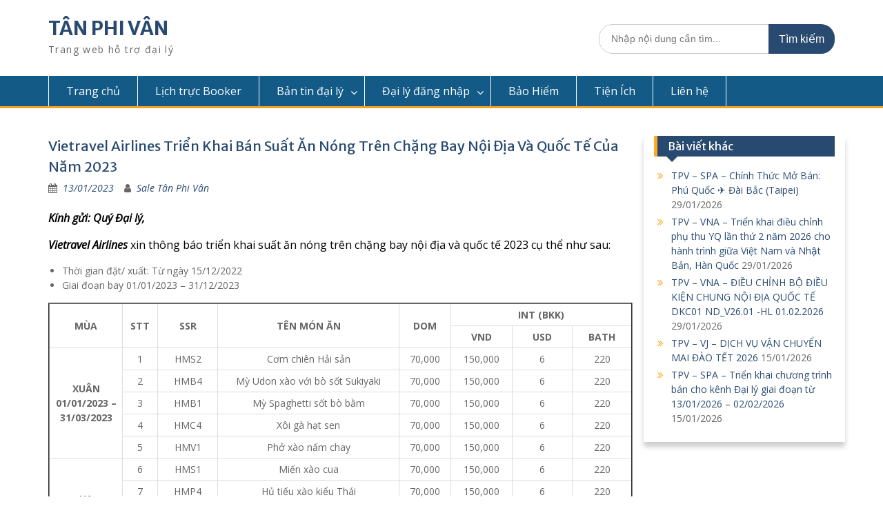

--- FILE ---
content_type: text/html; charset=UTF-8
request_url: https://daily.tanphivan.vn/vietravel-airlines-trien-khai-ban-suat-an-nong-tren-chang-bay-noi-dia-va-quoc-te-cua-nam-2023.html
body_size: 15314
content:
<!DOCTYPE html> <html lang="en-US"><head>
	    <meta charset="UTF-8">
    <meta name="viewport" content="width=device-width, initial-scale=1">
    <link rel="profile" href="https://gmpg.org/xfn/11">
    <link rel="pingback" href="https://daily.tanphivan.vn/xmlrpc.php">
    <meta name='robots' content='index, follow, max-image-preview:large, max-snippet:-1, max-video-preview:-1' />

	<!-- This site is optimized with the Yoast SEO plugin v26.8 - https://yoast.com/product/yoast-seo-wordpress/ -->
	<title>Vietravel Airlines Triển Khai Bán Suất Ăn Nóng Trên Chặng Bay Nội Địa Và Quốc Tế Của Năm 2023</title>
	<link rel="canonical" href="https://daily.tanphivan.vn/vietravel-airlines-trien-khai-ban-suat-an-nong-tren-chang-bay-noi-dia-va-quoc-te-cua-nam-2023.html" />
	<meta property="og:locale" content="en_US" />
	<meta property="og:type" content="article" />
	<meta property="og:title" content="Vietravel Airlines Triển Khai Bán Suất Ăn Nóng Trên Chặng Bay Nội Địa Và Quốc Tế Của Năm 2023" />
	<meta property="og:description" content="Kính gửi: Quý Đại lý, Vietravel Airlines xin thông báo triển khai suất ăn nóng trên chặng bay nội địa và quốc tế 2023 cụ thể như sau: Thời gian đặt/ xuất: Từ ngày 15/12/2022 Giai đoạn bay 01/01/2023 – 31/12/2023 MÙA STT SSR TÊN MÓN ĂN DOM INT (BKK) VND USD BATH XUÂN 01/01/2023 &#8211; 31/03/2023 1 HMS2 Cơm chiên Hải sản 70,000 150,000 6 220 2 HMB4 [&hellip;]" />
	<meta property="og:url" content="https://daily.tanphivan.vn/vietravel-airlines-trien-khai-ban-suat-an-nong-tren-chang-bay-noi-dia-va-quoc-te-cua-nam-2023.html" />
	<meta property="og:site_name" content="TÂN PHI VÂN" />
	<meta property="article:published_time" content="2023-01-13T10:40:35+00:00" />
	<meta property="og:image" content="https://daily.tanphivan.vn/wp-content/uploads/2021/01/11-tin-11-16070923714981769278445.jpg" />
	<meta property="og:image:width" content="500" />
	<meta property="og:image:height" content="333" />
	<meta property="og:image:type" content="image/jpeg" />
	<meta name="author" content="Sale Tân Phi Vân" />
	<meta name="twitter:card" content="summary_large_image" />
	<meta name="twitter:label1" content="Written by" />
	<meta name="twitter:data1" content="Sale Tân Phi Vân" />
	<meta name="twitter:label2" content="Est. reading time" />
	<meta name="twitter:data2" content="2 minutes" />
	<script type="application/ld+json" class="yoast-schema-graph">{"@context":"https://schema.org","@graph":[{"@type":"Article","@id":"https://daily.tanphivan.vn/vietravel-airlines-trien-khai-ban-suat-an-nong-tren-chang-bay-noi-dia-va-quoc-te-cua-nam-2023.html#article","isPartOf":{"@id":"https://daily.tanphivan.vn/vietravel-airlines-trien-khai-ban-suat-an-nong-tren-chang-bay-noi-dia-va-quoc-te-cua-nam-2023.html"},"author":{"name":"Sale Tân Phi Vân","@id":"https://daily.tanphivan.vn/#/schema/person/6206061485656d6506db3e306743efd5"},"headline":"Vietravel Airlines Triển Khai Bán Suất Ăn Nóng Trên Chặng Bay Nội Địa Và Quốc Tế Của Năm 2023","datePublished":"2023-01-13T10:40:35+00:00","mainEntityOfPage":{"@id":"https://daily.tanphivan.vn/vietravel-airlines-trien-khai-ban-suat-an-nong-tren-chang-bay-noi-dia-va-quoc-te-cua-nam-2023.html"},"wordCount":406,"commentCount":0,"image":{"@id":"https://daily.tanphivan.vn/vietravel-airlines-trien-khai-ban-suat-an-nong-tren-chang-bay-noi-dia-va-quoc-te-cua-nam-2023.html#primaryimage"},"thumbnailUrl":"https://daily.tanphivan.vn/wp-content/uploads/2021/01/11-tin-11-16070923714981769278445.jpg","articleSection":["Công Văn Quan Trọng","Vietravel Airlines"],"inLanguage":"en-US","potentialAction":[{"@type":"CommentAction","name":"Comment","target":["https://daily.tanphivan.vn/vietravel-airlines-trien-khai-ban-suat-an-nong-tren-chang-bay-noi-dia-va-quoc-te-cua-nam-2023.html#respond"]}]},{"@type":"WebPage","@id":"https://daily.tanphivan.vn/vietravel-airlines-trien-khai-ban-suat-an-nong-tren-chang-bay-noi-dia-va-quoc-te-cua-nam-2023.html","url":"https://daily.tanphivan.vn/vietravel-airlines-trien-khai-ban-suat-an-nong-tren-chang-bay-noi-dia-va-quoc-te-cua-nam-2023.html","name":"Vietravel Airlines Triển Khai Bán Suất Ăn Nóng Trên Chặng Bay Nội Địa Và Quốc Tế Của Năm 2023","isPartOf":{"@id":"https://daily.tanphivan.vn/#website"},"primaryImageOfPage":{"@id":"https://daily.tanphivan.vn/vietravel-airlines-trien-khai-ban-suat-an-nong-tren-chang-bay-noi-dia-va-quoc-te-cua-nam-2023.html#primaryimage"},"image":{"@id":"https://daily.tanphivan.vn/vietravel-airlines-trien-khai-ban-suat-an-nong-tren-chang-bay-noi-dia-va-quoc-te-cua-nam-2023.html#primaryimage"},"thumbnailUrl":"https://daily.tanphivan.vn/wp-content/uploads/2021/01/11-tin-11-16070923714981769278445.jpg","datePublished":"2023-01-13T10:40:35+00:00","author":{"@id":"https://daily.tanphivan.vn/#/schema/person/6206061485656d6506db3e306743efd5"},"breadcrumb":{"@id":"https://daily.tanphivan.vn/vietravel-airlines-trien-khai-ban-suat-an-nong-tren-chang-bay-noi-dia-va-quoc-te-cua-nam-2023.html#breadcrumb"},"inLanguage":"en-US","potentialAction":[{"@type":"ReadAction","target":["https://daily.tanphivan.vn/vietravel-airlines-trien-khai-ban-suat-an-nong-tren-chang-bay-noi-dia-va-quoc-te-cua-nam-2023.html"]}]},{"@type":"ImageObject","inLanguage":"en-US","@id":"https://daily.tanphivan.vn/vietravel-airlines-trien-khai-ban-suat-an-nong-tren-chang-bay-noi-dia-va-quoc-te-cua-nam-2023.html#primaryimage","url":"https://daily.tanphivan.vn/wp-content/uploads/2021/01/11-tin-11-16070923714981769278445.jpg","contentUrl":"https://daily.tanphivan.vn/wp-content/uploads/2021/01/11-tin-11-16070923714981769278445.jpg","width":500,"height":333},{"@type":"BreadcrumbList","@id":"https://daily.tanphivan.vn/vietravel-airlines-trien-khai-ban-suat-an-nong-tren-chang-bay-noi-dia-va-quoc-te-cua-nam-2023.html#breadcrumb","itemListElement":[{"@type":"ListItem","position":1,"name":"Home","item":"https://daily.tanphivan.vn/"},{"@type":"ListItem","position":2,"name":"Vietravel Airlines Triển Khai Bán Suất Ăn Nóng Trên Chặng Bay Nội Địa Và Quốc Tế Của Năm 2023"}]},{"@type":"WebSite","@id":"https://daily.tanphivan.vn/#website","url":"https://daily.tanphivan.vn/","name":"TÂN PHI VÂN","description":"Trang web hỗ trợ đại lý","potentialAction":[{"@type":"SearchAction","target":{"@type":"EntryPoint","urlTemplate":"https://daily.tanphivan.vn/?s={search_term_string}"},"query-input":{"@type":"PropertyValueSpecification","valueRequired":true,"valueName":"search_term_string"}}],"inLanguage":"en-US"},{"@type":"Person","@id":"https://daily.tanphivan.vn/#/schema/person/6206061485656d6506db3e306743efd5","name":"Sale Tân Phi Vân","image":{"@type":"ImageObject","inLanguage":"en-US","@id":"https://daily.tanphivan.vn/#/schema/person/image/","url":"https://secure.gravatar.com/avatar/16e3510578f8cae25100a43a5ce84584adc691d0648468f47dab153d11d4ecef?s=96&d=mm&r=g","contentUrl":"https://secure.gravatar.com/avatar/16e3510578f8cae25100a43a5ce84584adc691d0648468f47dab153d11d4ecef?s=96&d=mm&r=g","caption":"Sale Tân Phi Vân"}}]}</script>
	<!-- / Yoast SEO plugin. -->


<link rel='dns-prefetch' href='//fonts.googleapis.com' />
<link rel="alternate" type="application/rss+xml" title="TÂN PHI VÂN &raquo; Feed" href="https://daily.tanphivan.vn/feed" />
<link rel="alternate" type="application/rss+xml" title="TÂN PHI VÂN &raquo; Comments Feed" href="https://daily.tanphivan.vn/comments/feed" />
<link rel="alternate" type="application/rss+xml" title="TÂN PHI VÂN &raquo; Vietravel Airlines Triển Khai Bán Suất Ăn Nóng Trên Chặng Bay Nội Địa Và Quốc Tế Của Năm 2023 Comments Feed" href="https://daily.tanphivan.vn/vietravel-airlines-trien-khai-ban-suat-an-nong-tren-chang-bay-noi-dia-va-quoc-te-cua-nam-2023.html/feed" />
<link rel="alternate" title="oEmbed (JSON)" type="application/json+oembed" href="https://daily.tanphivan.vn/wp-json/oembed/1.0/embed?url=https%3A%2F%2Fdaily.tanphivan.vn%2Fvietravel-airlines-trien-khai-ban-suat-an-nong-tren-chang-bay-noi-dia-va-quoc-te-cua-nam-2023.html" />
<link rel="alternate" title="oEmbed (XML)" type="text/xml+oembed" href="https://daily.tanphivan.vn/wp-json/oembed/1.0/embed?url=https%3A%2F%2Fdaily.tanphivan.vn%2Fvietravel-airlines-trien-khai-ban-suat-an-nong-tren-chang-bay-noi-dia-va-quoc-te-cua-nam-2023.html&#038;format=xml" />
<style id='wp-img-auto-sizes-contain-inline-css' type='text/css'>
img:is([sizes=auto i],[sizes^="auto," i]){contain-intrinsic-size:3000px 1500px}
/*# sourceURL=wp-img-auto-sizes-contain-inline-css */
</style>
<style id='wp-block-library-inline-css' type='text/css'>
:root{--wp-block-synced-color:#7a00df;--wp-block-synced-color--rgb:122,0,223;--wp-bound-block-color:var(--wp-block-synced-color);--wp-editor-canvas-background:#ddd;--wp-admin-theme-color:#007cba;--wp-admin-theme-color--rgb:0,124,186;--wp-admin-theme-color-darker-10:#006ba1;--wp-admin-theme-color-darker-10--rgb:0,107,160.5;--wp-admin-theme-color-darker-20:#005a87;--wp-admin-theme-color-darker-20--rgb:0,90,135;--wp-admin-border-width-focus:2px}@media (min-resolution:192dpi){:root{--wp-admin-border-width-focus:1.5px}}.wp-element-button{cursor:pointer}:root .has-very-light-gray-background-color{background-color:#eee}:root .has-very-dark-gray-background-color{background-color:#313131}:root .has-very-light-gray-color{color:#eee}:root .has-very-dark-gray-color{color:#313131}:root .has-vivid-green-cyan-to-vivid-cyan-blue-gradient-background{background:linear-gradient(135deg,#00d084,#0693e3)}:root .has-purple-crush-gradient-background{background:linear-gradient(135deg,#34e2e4,#4721fb 50%,#ab1dfe)}:root .has-hazy-dawn-gradient-background{background:linear-gradient(135deg,#faaca8,#dad0ec)}:root .has-subdued-olive-gradient-background{background:linear-gradient(135deg,#fafae1,#67a671)}:root .has-atomic-cream-gradient-background{background:linear-gradient(135deg,#fdd79a,#004a59)}:root .has-nightshade-gradient-background{background:linear-gradient(135deg,#330968,#31cdcf)}:root .has-midnight-gradient-background{background:linear-gradient(135deg,#020381,#2874fc)}:root{--wp--preset--font-size--normal:16px;--wp--preset--font-size--huge:42px}.has-regular-font-size{font-size:1em}.has-larger-font-size{font-size:2.625em}.has-normal-font-size{font-size:var(--wp--preset--font-size--normal)}.has-huge-font-size{font-size:var(--wp--preset--font-size--huge)}.has-text-align-center{text-align:center}.has-text-align-left{text-align:left}.has-text-align-right{text-align:right}.has-fit-text{white-space:nowrap!important}#end-resizable-editor-section{display:none}.aligncenter{clear:both}.items-justified-left{justify-content:flex-start}.items-justified-center{justify-content:center}.items-justified-right{justify-content:flex-end}.items-justified-space-between{justify-content:space-between}.screen-reader-text{border:0;clip-path:inset(50%);height:1px;margin:-1px;overflow:hidden;padding:0;position:absolute;width:1px;word-wrap:normal!important}.screen-reader-text:focus{background-color:#ddd;clip-path:none;color:#444;display:block;font-size:1em;height:auto;left:5px;line-height:normal;padding:15px 23px 14px;text-decoration:none;top:5px;width:auto;z-index:100000}html :where(.has-border-color){border-style:solid}html :where([style*=border-top-color]){border-top-style:solid}html :where([style*=border-right-color]){border-right-style:solid}html :where([style*=border-bottom-color]){border-bottom-style:solid}html :where([style*=border-left-color]){border-left-style:solid}html :where([style*=border-width]){border-style:solid}html :where([style*=border-top-width]){border-top-style:solid}html :where([style*=border-right-width]){border-right-style:solid}html :where([style*=border-bottom-width]){border-bottom-style:solid}html :where([style*=border-left-width]){border-left-style:solid}html :where(img[class*=wp-image-]){height:auto;max-width:100%}:where(figure){margin:0 0 1em}html :where(.is-position-sticky){--wp-admin--admin-bar--position-offset:var(--wp-admin--admin-bar--height,0px)}@media screen and (max-width:600px){html :where(.is-position-sticky){--wp-admin--admin-bar--position-offset:0px}}

/*# sourceURL=wp-block-library-inline-css */
</style><style id='global-styles-inline-css' type='text/css'>
:root{--wp--preset--aspect-ratio--square: 1;--wp--preset--aspect-ratio--4-3: 4/3;--wp--preset--aspect-ratio--3-4: 3/4;--wp--preset--aspect-ratio--3-2: 3/2;--wp--preset--aspect-ratio--2-3: 2/3;--wp--preset--aspect-ratio--16-9: 16/9;--wp--preset--aspect-ratio--9-16: 9/16;--wp--preset--color--black: #000000;--wp--preset--color--cyan-bluish-gray: #abb8c3;--wp--preset--color--white: #ffffff;--wp--preset--color--pale-pink: #f78da7;--wp--preset--color--vivid-red: #cf2e2e;--wp--preset--color--luminous-vivid-orange: #ff6900;--wp--preset--color--luminous-vivid-amber: #fcb900;--wp--preset--color--light-green-cyan: #7bdcb5;--wp--preset--color--vivid-green-cyan: #00d084;--wp--preset--color--pale-cyan-blue: #8ed1fc;--wp--preset--color--vivid-cyan-blue: #0693e3;--wp--preset--color--vivid-purple: #9b51e0;--wp--preset--gradient--vivid-cyan-blue-to-vivid-purple: linear-gradient(135deg,rgb(6,147,227) 0%,rgb(155,81,224) 100%);--wp--preset--gradient--light-green-cyan-to-vivid-green-cyan: linear-gradient(135deg,rgb(122,220,180) 0%,rgb(0,208,130) 100%);--wp--preset--gradient--luminous-vivid-amber-to-luminous-vivid-orange: linear-gradient(135deg,rgb(252,185,0) 0%,rgb(255,105,0) 100%);--wp--preset--gradient--luminous-vivid-orange-to-vivid-red: linear-gradient(135deg,rgb(255,105,0) 0%,rgb(207,46,46) 100%);--wp--preset--gradient--very-light-gray-to-cyan-bluish-gray: linear-gradient(135deg,rgb(238,238,238) 0%,rgb(169,184,195) 100%);--wp--preset--gradient--cool-to-warm-spectrum: linear-gradient(135deg,rgb(74,234,220) 0%,rgb(151,120,209) 20%,rgb(207,42,186) 40%,rgb(238,44,130) 60%,rgb(251,105,98) 80%,rgb(254,248,76) 100%);--wp--preset--gradient--blush-light-purple: linear-gradient(135deg,rgb(255,206,236) 0%,rgb(152,150,240) 100%);--wp--preset--gradient--blush-bordeaux: linear-gradient(135deg,rgb(254,205,165) 0%,rgb(254,45,45) 50%,rgb(107,0,62) 100%);--wp--preset--gradient--luminous-dusk: linear-gradient(135deg,rgb(255,203,112) 0%,rgb(199,81,192) 50%,rgb(65,88,208) 100%);--wp--preset--gradient--pale-ocean: linear-gradient(135deg,rgb(255,245,203) 0%,rgb(182,227,212) 50%,rgb(51,167,181) 100%);--wp--preset--gradient--electric-grass: linear-gradient(135deg,rgb(202,248,128) 0%,rgb(113,206,126) 100%);--wp--preset--gradient--midnight: linear-gradient(135deg,rgb(2,3,129) 0%,rgb(40,116,252) 100%);--wp--preset--font-size--small: 13px;--wp--preset--font-size--medium: 20px;--wp--preset--font-size--large: 36px;--wp--preset--font-size--x-large: 42px;--wp--preset--spacing--20: 0.44rem;--wp--preset--spacing--30: 0.67rem;--wp--preset--spacing--40: 1rem;--wp--preset--spacing--50: 1.5rem;--wp--preset--spacing--60: 2.25rem;--wp--preset--spacing--70: 3.38rem;--wp--preset--spacing--80: 5.06rem;--wp--preset--shadow--natural: 6px 6px 9px rgba(0, 0, 0, 0.2);--wp--preset--shadow--deep: 12px 12px 50px rgba(0, 0, 0, 0.4);--wp--preset--shadow--sharp: 6px 6px 0px rgba(0, 0, 0, 0.2);--wp--preset--shadow--outlined: 6px 6px 0px -3px rgb(255, 255, 255), 6px 6px rgb(0, 0, 0);--wp--preset--shadow--crisp: 6px 6px 0px rgb(0, 0, 0);}:where(.is-layout-flex){gap: 0.5em;}:where(.is-layout-grid){gap: 0.5em;}body .is-layout-flex{display: flex;}.is-layout-flex{flex-wrap: wrap;align-items: center;}.is-layout-flex > :is(*, div){margin: 0;}body .is-layout-grid{display: grid;}.is-layout-grid > :is(*, div){margin: 0;}:where(.wp-block-columns.is-layout-flex){gap: 2em;}:where(.wp-block-columns.is-layout-grid){gap: 2em;}:where(.wp-block-post-template.is-layout-flex){gap: 1.25em;}:where(.wp-block-post-template.is-layout-grid){gap: 1.25em;}.has-black-color{color: var(--wp--preset--color--black) !important;}.has-cyan-bluish-gray-color{color: var(--wp--preset--color--cyan-bluish-gray) !important;}.has-white-color{color: var(--wp--preset--color--white) !important;}.has-pale-pink-color{color: var(--wp--preset--color--pale-pink) !important;}.has-vivid-red-color{color: var(--wp--preset--color--vivid-red) !important;}.has-luminous-vivid-orange-color{color: var(--wp--preset--color--luminous-vivid-orange) !important;}.has-luminous-vivid-amber-color{color: var(--wp--preset--color--luminous-vivid-amber) !important;}.has-light-green-cyan-color{color: var(--wp--preset--color--light-green-cyan) !important;}.has-vivid-green-cyan-color{color: var(--wp--preset--color--vivid-green-cyan) !important;}.has-pale-cyan-blue-color{color: var(--wp--preset--color--pale-cyan-blue) !important;}.has-vivid-cyan-blue-color{color: var(--wp--preset--color--vivid-cyan-blue) !important;}.has-vivid-purple-color{color: var(--wp--preset--color--vivid-purple) !important;}.has-black-background-color{background-color: var(--wp--preset--color--black) !important;}.has-cyan-bluish-gray-background-color{background-color: var(--wp--preset--color--cyan-bluish-gray) !important;}.has-white-background-color{background-color: var(--wp--preset--color--white) !important;}.has-pale-pink-background-color{background-color: var(--wp--preset--color--pale-pink) !important;}.has-vivid-red-background-color{background-color: var(--wp--preset--color--vivid-red) !important;}.has-luminous-vivid-orange-background-color{background-color: var(--wp--preset--color--luminous-vivid-orange) !important;}.has-luminous-vivid-amber-background-color{background-color: var(--wp--preset--color--luminous-vivid-amber) !important;}.has-light-green-cyan-background-color{background-color: var(--wp--preset--color--light-green-cyan) !important;}.has-vivid-green-cyan-background-color{background-color: var(--wp--preset--color--vivid-green-cyan) !important;}.has-pale-cyan-blue-background-color{background-color: var(--wp--preset--color--pale-cyan-blue) !important;}.has-vivid-cyan-blue-background-color{background-color: var(--wp--preset--color--vivid-cyan-blue) !important;}.has-vivid-purple-background-color{background-color: var(--wp--preset--color--vivid-purple) !important;}.has-black-border-color{border-color: var(--wp--preset--color--black) !important;}.has-cyan-bluish-gray-border-color{border-color: var(--wp--preset--color--cyan-bluish-gray) !important;}.has-white-border-color{border-color: var(--wp--preset--color--white) !important;}.has-pale-pink-border-color{border-color: var(--wp--preset--color--pale-pink) !important;}.has-vivid-red-border-color{border-color: var(--wp--preset--color--vivid-red) !important;}.has-luminous-vivid-orange-border-color{border-color: var(--wp--preset--color--luminous-vivid-orange) !important;}.has-luminous-vivid-amber-border-color{border-color: var(--wp--preset--color--luminous-vivid-amber) !important;}.has-light-green-cyan-border-color{border-color: var(--wp--preset--color--light-green-cyan) !important;}.has-vivid-green-cyan-border-color{border-color: var(--wp--preset--color--vivid-green-cyan) !important;}.has-pale-cyan-blue-border-color{border-color: var(--wp--preset--color--pale-cyan-blue) !important;}.has-vivid-cyan-blue-border-color{border-color: var(--wp--preset--color--vivid-cyan-blue) !important;}.has-vivid-purple-border-color{border-color: var(--wp--preset--color--vivid-purple) !important;}.has-vivid-cyan-blue-to-vivid-purple-gradient-background{background: var(--wp--preset--gradient--vivid-cyan-blue-to-vivid-purple) !important;}.has-light-green-cyan-to-vivid-green-cyan-gradient-background{background: var(--wp--preset--gradient--light-green-cyan-to-vivid-green-cyan) !important;}.has-luminous-vivid-amber-to-luminous-vivid-orange-gradient-background{background: var(--wp--preset--gradient--luminous-vivid-amber-to-luminous-vivid-orange) !important;}.has-luminous-vivid-orange-to-vivid-red-gradient-background{background: var(--wp--preset--gradient--luminous-vivid-orange-to-vivid-red) !important;}.has-very-light-gray-to-cyan-bluish-gray-gradient-background{background: var(--wp--preset--gradient--very-light-gray-to-cyan-bluish-gray) !important;}.has-cool-to-warm-spectrum-gradient-background{background: var(--wp--preset--gradient--cool-to-warm-spectrum) !important;}.has-blush-light-purple-gradient-background{background: var(--wp--preset--gradient--blush-light-purple) !important;}.has-blush-bordeaux-gradient-background{background: var(--wp--preset--gradient--blush-bordeaux) !important;}.has-luminous-dusk-gradient-background{background: var(--wp--preset--gradient--luminous-dusk) !important;}.has-pale-ocean-gradient-background{background: var(--wp--preset--gradient--pale-ocean) !important;}.has-electric-grass-gradient-background{background: var(--wp--preset--gradient--electric-grass) !important;}.has-midnight-gradient-background{background: var(--wp--preset--gradient--midnight) !important;}.has-small-font-size{font-size: var(--wp--preset--font-size--small) !important;}.has-medium-font-size{font-size: var(--wp--preset--font-size--medium) !important;}.has-large-font-size{font-size: var(--wp--preset--font-size--large) !important;}.has-x-large-font-size{font-size: var(--wp--preset--font-size--x-large) !important;}
/*# sourceURL=global-styles-inline-css */
</style>

<style id='classic-theme-styles-inline-css' type='text/css'>
/*! This file is auto-generated */
.wp-block-button__link{color:#fff;background-color:#32373c;border-radius:9999px;box-shadow:none;text-decoration:none;padding:calc(.667em + 2px) calc(1.333em + 2px);font-size:1.125em}.wp-block-file__button{background:#32373c;color:#fff;text-decoration:none}
/*# sourceURL=/wp-includes/css/classic-themes.min.css */
</style>
<link rel='stylesheet' id='fontawesome-css' href='https://daily.tanphivan.vn/wp-content/themes/tpv2020/third-party/font-awesome/css/font-awesome.min.css?ver=4.7.0' type='text/css' media='all' />
<link rel='stylesheet' id='education-hub-google-fonts-css' href='//fonts.googleapis.com/css?family=Open+Sans%3A600%2C400%2C400italic%2C300%2C100%2C700%7CMerriweather+Sans%3A400%2C700&#038;ver=6.9' type='text/css' media='all' />
<link rel='stylesheet' id='education-hub-style-css' href='https://daily.tanphivan.vn/wp-content/themes/tpv2020/style.css?ver=2.0.2' type='text/css' media='all' />
<link rel='stylesheet' id='algolia-autocomplete-css' href='https://daily.tanphivan.vn/wp-content/plugins/wp-search-with-algolia/css/algolia-autocomplete.css?ver=2.11.1' type='text/css' media='all' />
<script type="text/javascript" src="https://daily.tanphivan.vn/wp-includes/js/jquery/jquery.min.js?ver=3.7.1" id="jquery-core-js"></script>
<script type="text/javascript" src="https://daily.tanphivan.vn/wp-includes/js/jquery/jquery-migrate.min.js?ver=3.4.1" id="jquery-migrate-js"></script>
<link rel="https://api.w.org/" href="https://daily.tanphivan.vn/wp-json/" /><link rel="alternate" title="JSON" type="application/json" href="https://daily.tanphivan.vn/wp-json/wp/v2/posts/5410" /><link rel="EditURI" type="application/rsd+xml" title="RSD" href="https://daily.tanphivan.vn/xmlrpc.php?rsd" />
<meta name="generator" content="WordPress 6.9" />
<link rel='shortlink' href='https://daily.tanphivan.vn/?p=5410' />
		<style>
			.algolia-search-highlight {
				background-color: #fffbcc;
				border-radius: 2px;
				font-style: normal;
			}
		</style>
		</head>

<body data-rsssl=1 class="wp-singular post-template-default single single-post postid-5410 single-format-standard wp-embed-responsive wp-theme-tpv2020 group-blog site-layout-fluid global-layout-right-sidebar">

	    <div id="page" class="container hfeed site">
    <a class="skip-link screen-reader-text" href="#content">Skip to content</a>
    <header id="masthead" class="site-header" role="banner"><div class="container">			    <div class="site-branding">

		    
										        <div id="site-identity">
					            	              <p class="site-title"><a href="https://daily.tanphivan.vn/" rel="home">TÂN PHI VÂN</a></p>
	            				
					            <p class="site-description">Trang web hỗ trợ đại lý</p>
					        </div><!-- #site-identity -->
			
	    </div><!-- .site-branding -->

	    	    		    <div class="search-section">
		    	<form role="search" method="get" class="search-form" action="https://daily.tanphivan.vn/">
	      <label>
	        <span class="screen-reader-text">Search for:</span>
	        <input type="search" class="search-field" placeholder="Nhập nội dung cần tìm..." value="" name="s" title="Search for:" />
	      </label>
	      <input type="submit" class="search-submit" value="Tìm kiếm" />
	    </form>		    </div>
	    
        </div><!-- .container --></header><!-- #masthead -->    <div id="main-nav" class="clear-fix">
        <div class="container">
        <nav id="site-navigation" class="main-navigation" role="navigation">
          <button class="menu-toggle" aria-controls="primary-menu" aria-expanded="false"><i class="fa fa-bars"></i>
			Menu</button>
            <div class="wrap-menu-content">
				<div class="menu-menu-home-container"><ul id="primary-menu" class="menu"><li id="menu-item-1650" class="menu-item menu-item-type-custom menu-item-object-custom menu-item-home menu-item-1650"><a href="https://daily.tanphivan.vn">Trang chủ</a></li>
<li id="menu-item-1675" class="menu-item menu-item-type-custom menu-item-object-custom menu-item-1675"><a target="_blank" href="https://daily.tanphivan.vn/lichtrucbooker/lichtrucnew.php">Lịch trực Booker</a></li>
<li id="menu-item-1673" class="menu-item menu-item-type-custom menu-item-object-custom menu-item-has-children menu-item-1673"><a href="#">Bản tin đại lý</a>
<ul class="sub-menu">
	<li id="menu-item-1646" class="menu-item menu-item-type-taxonomy menu-item-object-category menu-item-1646"><a href="https://daily.tanphivan.vn/thong-bao">Thông báo</a></li>
	<li id="menu-item-1647" class="menu-item menu-item-type-taxonomy menu-item-object-category menu-item-1647"><a href="https://daily.tanphivan.vn/khuyen-mai">Khuyến mãi</a></li>
	<li id="menu-item-1648" class="menu-item menu-item-type-taxonomy menu-item-object-category current-post-ancestor current-menu-parent current-post-parent menu-item-has-children menu-item-1648"><a href="https://daily.tanphivan.vn/cong-van-quan-trong">Công Văn Quan Trọng</a>
	<ul class="sub-menu">
		<li id="menu-item-3664" class="menu-item menu-item-type-taxonomy menu-item-object-category menu-item-3664"><a href="https://daily.tanphivan.vn/cong-van-quan-trong/vietnam-airlines">Vietnam Airlines</a></li>
		<li id="menu-item-3662" class="menu-item menu-item-type-taxonomy menu-item-object-category menu-item-3662"><a href="https://daily.tanphivan.vn/cong-van-quan-trong/bamboo-airways">Bamboo Airways</a></li>
		<li id="menu-item-3663" class="menu-item menu-item-type-taxonomy menu-item-object-category menu-item-3663"><a href="https://daily.tanphivan.vn/cong-van-quan-trong/vietjet-air">Vietjet Air</a></li>
		<li id="menu-item-3687" class="menu-item menu-item-type-taxonomy menu-item-object-category current-post-ancestor current-menu-parent current-post-parent menu-item-3687"><a href="https://daily.tanphivan.vn/cong-van-quan-trong/vietravel-airlines">Vietravel Airlines</a></li>
		<li id="menu-item-9260" class="menu-item menu-item-type-taxonomy menu-item-object-category menu-item-9260"><a href="https://daily.tanphivan.vn/cong-van-quan-trong/sun-phuquoc-airways">SUN PhuQuoc Airways</a></li>
	</ul>
</li>
</ul>
</li>
<li id="menu-item-1710" class="menu-item menu-item-type-custom menu-item-object-custom menu-item-has-children menu-item-1710"><a href="#">Đại lý đăng nhập</a>
<ul class="sub-menu">
	<li id="menu-item-9254" class="menu-item menu-item-type-custom menu-item-object-custom menu-item-9254"><a target="_blank" href="https://tap.vietnamairlines.com/login">TAP VietNam Airlines</a></li>
	<li id="menu-item-1713" class="menu-item menu-item-type-custom menu-item-object-custom menu-item-1713"><a target="_blank" href="https://agency-portal.bambooairways.com/auth/login">Bamboo Airways</a></li>
	<li id="menu-item-1714" class="menu-item menu-item-type-custom menu-item-object-custom menu-item-1714"><a target="_blank" href="https://www.vietjetair.com">Vietjet Air</a></li>
	<li id="menu-item-9255" class="menu-item menu-item-type-custom menu-item-object-custom menu-item-9255"><a target="_blank" href="https://sunportal.com.vn/login">SUN PhuQuoc Airways</a></li>
	<li id="menu-item-1715" class="menu-item menu-item-type-custom menu-item-object-custom menu-item-1715"><a target="_blank" href="https://agsticket.vn">Web Tích Hợp</a></li>
	<li id="menu-item-9256" class="menu-item menu-item-type-custom menu-item-object-custom menu-item-has-children menu-item-9256"><a href="#">AIDL</a>
	<ul class="sub-menu">
		<li id="menu-item-9257" class="menu-item menu-item-type-custom menu-item-object-custom menu-item-9257"><a target="_blank" href="https://tc345.resdesktop.altea.amadeus.com/app_ard/apf/init/login?SITE=AVNPAIDL&#038;LANGUAGE=GB&#038;MARKETS=ARDW_PROD_WBP">VietNam Airlines</a></li>
		<li id="menu-item-9258" class="menu-item menu-item-type-custom menu-item-object-custom menu-item-9258"><a target="_blank" href="https://tc341.resdesktop.altea.amadeus.com/app_ard/apf/init/login?SITE=AQHPAIDL&#038;LANGUAGE=GB&#038;MARKETS=ARDW_PROD_WBP">BamBoo Airways</a></li>
		<li id="menu-item-9259" class="menu-item menu-item-type-custom menu-item-object-custom menu-item-9259"><a target="_blank" href="https://tc110.resdesktop.altea.amadeus.com/app_ard/apf/init/login?SITE=A9GPAIDL&#038;LANGUAGE=GB&#038;MARKETS=ARDW_PROD_WBP">SUN PhuQuoc Airways</a></li>
	</ul>
</li>
</ul>
</li>
<li id="menu-item-1671" class="menu-item menu-item-type-custom menu-item-object-custom menu-item-1671"><a href="https://daily.tanphivan.vn/bao-hiem-quoc-te.html">Bảo Hiểm</a></li>
<li id="menu-item-3201" class="menu-item menu-item-type-custom menu-item-object-custom menu-item-3201"><a target="_blank" href="http://tienich.tanphivan.vn">Tiện Ích</a></li>
<li id="menu-item-1670" class="menu-item menu-item-type-custom menu-item-object-custom menu-item-1670"><a href="https://daily.tanphivan.vn/thongtin/thong-skype-phones-tin-ho-tro-dai-ly.html">Liên hệ</a></li>
</ul></div>            </div><!-- .menu-content -->
        </nav><!-- #site-navigation -->
       </div> <!-- .container -->
    </div> <!-- #main-nav -->
    
	<div id="content" class="site-content"><div class="container"><div class="inner-wrapper">    
	<div id="primary" class="content-area">
		<main id="main" class="site-main" role="main">

		
			
<article id="post-5410" class="post-5410 post type-post status-publish format-standard has-post-thumbnail hentry category-cong-van-quan-trong category-vietravel-airlines">
	<header class="entry-header">
		<h1 class="entry-title">Vietravel Airlines Triển Khai Bán Suất Ăn Nóng Trên Chặng Bay Nội Địa Và Quốc Tế Của Năm 2023</h1>
		<div class="entry-meta">
			<span class="posted-on"><a href="https://daily.tanphivan.vn/vietravel-airlines-trien-khai-ban-suat-an-nong-tren-chang-bay-noi-dia-va-quoc-te-cua-nam-2023.html" rel="bookmark"><time class="entry-date published updated" datetime="2023-01-13T17:40:35+07:00">13/01/2023</time></a></span><span class="byline"> <span class="author vcard"><a class="url fn n" href="https://daily.tanphivan.vn/author/lephiet">Sale Tân Phi Vân</a></span></span>		</div><!-- .entry-meta -->
	</header><!-- .entry-header -->

	<div class="entry-content">
    		<p><b><i>Kính</i></b><b><i> gửi: Quý Đại lý,<u></u><u></u></i></b></p>
<p><b><i>Vietravel</i></b><b><i> Airlines</i></b> xin thông b<wbr />áo triển khai suất ăn nóng trên chặng bay nội địa và quốc tế 2023 cụ thể như sau:<u></u><u></u></p>
<ul type="disc">
<li>Thời gian đặt/ xuất: Từ ngày 15/12/2022<b><u></u><u></u></b></li>
<li>Giai đoạn bay 01/01/2023 – 31/12/2023</li>
</ul>
<table style="font-weight: 400;" border="2" width="688">
<tbody>
<tr>
<td rowspan="2" width="81"><strong>MÙA</strong></td>
<td rowspan="2" width="42"><strong>STT</strong></td>
<td rowspan="2" width="72"><strong>SSR</strong></td>
<td rowspan="2" width="216"><strong>TÊN MÓN ĂN</strong></td>
<td rowspan="2" width="62"><strong>DOM</strong></td>
<td colspan="3" width="214"><strong>INT (BKK)</strong></td>
</tr>
<tr>
<td width="73"><strong>VND</strong></td>
<td width="71"><strong>USD</strong></td>
<td width="70"><strong>BATH</strong></td>
</tr>
<tr>
<td rowspan="5" width="81"><strong>XUÂN<br />
01/01/2023 &#8211; 31/03/2023</strong></td>
<td width="42">1</td>
<td width="72">HMS2</td>
<td width="216">Cơm chiên Hải sản</td>
<td width="62">70,000</td>
<td width="73">150,000</td>
<td width="71">6</td>
<td width="70">220</td>
</tr>
<tr>
<td width="42">2</td>
<td width="72">HMB4</td>
<td width="216">Mỳ Udon xào với bò sốt Sukiyaki</td>
<td width="62">70,000</td>
<td width="73">150,000</td>
<td width="71">6</td>
<td width="70">220</td>
</tr>
<tr>
<td width="42">3</td>
<td width="72">HMB1</td>
<td width="216">Mỳ Spaghetti sốt bò bằm</td>
<td width="62">70,000</td>
<td width="73">150,000</td>
<td width="71">6</td>
<td width="70">220</td>
</tr>
<tr>
<td width="42">4</td>
<td width="72">HMC4</td>
<td width="216">Xôi gà hạt sen</td>
<td width="62">70,000</td>
<td width="73">150,000</td>
<td width="71">6</td>
<td width="70">220</td>
</tr>
<tr>
<td width="42">5</td>
<td width="72">HMV1</td>
<td width="216">Phở xào nấm chay</td>
<td width="62">70,000</td>
<td width="73">150,000</td>
<td width="71">6</td>
<td width="70">220</td>
</tr>
<tr>
<td rowspan="5" width="81"><strong>HẠ<br />
01/04/2023 &#8211; 30/06/2023</strong></td>
<td width="42">6</td>
<td width="72">HMS1</td>
<td width="216">Miến xào cua</td>
<td width="62">70,000</td>
<td width="73">150,000</td>
<td width="71">6</td>
<td width="70">220</td>
</tr>
<tr>
<td width="42">7</td>
<td width="72">HMP4</td>
<td width="216">Hủ tiếu xào kiểu Thái</td>
<td width="62">70,000</td>
<td width="73">150,000</td>
<td width="71">6</td>
<td width="70">220</td>
</tr>
<tr>
<td width="42">8</td>
<td width="72">HMP5</td>
<td width="216">Xôi mặn</td>
<td width="62">70,000</td>
<td width="73">150,000</td>
<td width="71">6</td>
<td width="70">220</td>
</tr>
<tr>
<td width="42">9</td>
<td width="72">HMC3</td>
<td width="216">Chicken Lasagna</td>
<td width="62">70,000</td>
<td width="73">150,000</td>
<td width="71">6</td>
<td width="70">220</td>
</tr>
<tr>
<td width="42">10</td>
<td width="72">HMV3</td>
<td width="216">Bún gạo xào ngũ sắc</td>
<td width="62">70,000</td>
<td width="73">150,000</td>
<td width="71">6</td>
<td width="70">220</td>
</tr>
<tr>
<td rowspan="5" width="81"><strong>THU<br />
01/07/2023 &#8211; 30/09/2023</strong></td>
<td width="42">11</td>
<td width="72">HMC5</td>
<td width="216">Cơm gà sốt tiêu đen</td>
<td width="62">70,000</td>
<td width="73">150,000</td>
<td width="71">6</td>
<td width="70">220</td>
</tr>
<tr>
<td width="42">12</td>
<td width="72">HMB3</td>
<td width="216">Miến trộn Hàn Quốc</td>
<td width="62">70,000</td>
<td width="73">150,000</td>
<td width="71">6</td>
<td width="70">220</td>
</tr>
<tr>
<td width="42">13</td>
<td width="72">HMP2</td>
<td width="216">Xôi xá xíu</td>
<td width="62">70,000</td>
<td width="73">150,000</td>
<td width="71">6</td>
<td width="70">220</td>
</tr>
<tr>
<td width="42">14</td>
<td width="72">HMS3</td>
<td width="216">Nui xào Hải sản</td>
<td width="62">70,000</td>
<td width="73">150,000</td>
<td width="71">6</td>
<td width="70">220</td>
</tr>
<tr>
<td width="42">15</td>
<td width="72">HMV4</td>
<td width="216">Cơm hạt Sen</td>
<td width="62">70,000</td>
<td width="73">150,000</td>
<td width="71">6</td>
<td width="70">220</td>
</tr>
<tr>
<td rowspan="5" width="81"><strong>ĐÔNG<br />
01/10/2023 &#8211; 31/12/2023</strong></td>
<td width="42">16</td>
<td width="72">HMS4</td>
<td width="216">Cơm chiên kiểu Thái</td>
<td width="62">70,000</td>
<td width="73">150,000</td>
<td width="71">6</td>
<td width="70">220</td>
</tr>
<tr>
<td width="42">17</td>
<td width="72">HMB5</td>
<td width="216">Cơm bò lúc lắc</td>
<td width="62">70,000</td>
<td width="73">150,000</td>
<td width="71">6</td>
<td width="70">220</td>
</tr>
<tr>
<td width="42">18</td>
<td width="72">HMP1</td>
<td width="216">Xôi thịt kho trứng</td>
<td width="62">70,000</td>
<td width="73">150,000</td>
<td width="71">6</td>
<td width="70">220</td>
</tr>
<tr>
<td width="42">19</td>
<td width="72">HMC6</td>
<td width="216">Mỳ gà quay</td>
<td width="62">70,000</td>
<td width="73">150,000</td>
<td width="71">6</td>
<td width="70">220</td>
</tr>
<tr>
<td width="42">20</td>
<td width="72">HMV2</td>
<td width="216">Cơm Cà Ri chay</td>
<td width="62">70,000</td>
<td width="73">150,000</td>
<td width="71">6</td>
<td width="70">220</td>
</tr>
</tbody>
</table>
<p style="font-weight: 400;">Ghi chú:</p>
<ul style="font-weight: 400;">
<li><em>Giá trên chưa bao gồm VAT</em></li>
<li><em>Tỉ giá: USD: 25,000 VNĐ/ 1 USD, THB: 683 VNĐ/ 1 THB</em></li>
<li><em>Các mã SSR trên là mã dự kiến, sẽ thay đổi tùy thuộc vào quá trình triển khai thực hiện</em></li>
</ul>
<p style="font-weight: 400;">Rất mong Quý Đại lý ủng hộ và triển khai cho các kênh bán.</p>
<p style="font-weight: 400;">Trân trọng thông báo và cảm ơn./.</p>
<p>=====================================</p>
<p><strong>TỔNG ĐẠI LÝ VÉ MÁY BAY TÂN PHI VÂN</strong></p>
<p>Địa chỉ : 445 Huỳnh Văn Bánh, Phường 13, Quận Phú Nhuận, TP Hồ Chí Minh</p>
<p>Chi nhánh : 18 Hoàng Thiều Hoa, Phường Hiệp Tân, Quận Tân Phú, TP Hồ Chí Minh</p>
<p>ĐT: (+028) 399.18. 420 ( 20 Lines ) – Hotline : 0945 40 40 10</p>
<p>Website : https://daily.tanphivan.vn/ http://tanphivan.com/</p>
<p>Email : phongkinhdoanh@tanphivan.vn</p>
<p>https://daily.tanphivan.vn/</p>
<div class="image-container" title="" data-fancybox="group">
<figure><img decoding="async" class="img-fake aligncenter" src="https://zalo-article-photo.zadn.vn/1536918e36ccdf9286dd#127620499" alt="Zalo" /></figure>
</div>
			</div><!-- .entry-content -->

	<footer class="entry-footer">
		<span class="cat-links"><a href="https://daily.tanphivan.vn/cong-van-quan-trong" rel="category tag">Công Văn Quan Trọng</a>, <a href="https://daily.tanphivan.vn/cong-van-quan-trong/vietravel-airlines" rel="category tag">Vietravel Airlines</a></span>	</footer><!-- .entry-footer -->
</article><!-- #post-## -->


			
	<nav class="navigation post-navigation" aria-label="Posts">
		<h2 class="screen-reader-text">Post navigation</h2>
		<div class="nav-links"><div class="nav-previous"><a href="https://daily.tanphivan.vn/vietravel-airlines-trien-khai-dich-vu-van-chuyen-canh-mai-canh-dao-bang-hanh-ly-ky-gui-trong-dip-tet-quy-mao.html" rel="prev">Vietravel Airlines Triển Khai Dịch Vụ Vận Chuyển Cành Mai, Cành Đào Bằng Hành Lý Ký Gửi Trong Dịp Tết Quý Mão</a></div><div class="nav-next"><a href="https://daily.tanphivan.vn/bamboo-airways_thong-bao-trien-khai-chuong-trinh-kich-ban-tren-duong-sgnlgw-gia-han-chuong-trinh-kich-ban-tren-nhom-duong-tay-nguyen.html" rel="next">Bamboo Airways_Thông báo triển khai chương trình kích bán trên đường SGNLGW &#038; Gia hạn chương trình kích bán trên nhóm đường Tây Nguyên</a></div></div>
	</nav>
		
		</main><!-- #main -->
	</div><!-- #primary -->

<div id="sidebar-primary" class="widget-area" role="complementary">
	    
		<aside id="recent-posts-2" class="widget widget_recent_entries">
		<h2 class="widget-title">Bài viết khác</h2>
		<ul>
											<li>
					<a href="https://daily.tanphivan.vn/tpv-spa-chinh-thuc-mo-ban-phu-quoc-%e2%9c%88%ef%b8%8f-dai-bac-taipei.html">TPV &#8211; SPA &#8211; Chính Thức Mở Bán: Phú Quốc ✈️ Đài Bắc (Taipei)</a>
											<span class="post-date">29/01/2026</span>
									</li>
											<li>
					<a href="https://daily.tanphivan.vn/tpv-vna-trien-khai-dieu-chinh-phu-thu-yq-lan-thu-2-nam-2026-cho-hanh-trinh-giua-viet-nam-va-nhat-ban-han-quoc.html">TPV &#8211; VNA &#8211; Triển khai điều chỉnh phụ thu YQ lần thứ 2 năm 2026 cho hành trình giữa Việt Nam và Nhật Bản, Hàn Quốc</a>
											<span class="post-date">29/01/2026</span>
									</li>
											<li>
					<a href="https://daily.tanphivan.vn/tpv-vna-dieu-chinh-bo-dieu-kien-chung-noi-dia-quoc-te-dkc01-nd_v26-01-hl-01-02-2026.html">TPV &#8211; VNA &#8211; ĐIỀU CHỈNH BỘ ĐIỀU KIỆN CHUNG NỘI ĐỊA QUỐC TẾ DKC01 ND_V26.01 -HL 01.02.2026</a>
											<span class="post-date">29/01/2026</span>
									</li>
											<li>
					<a href="https://daily.tanphivan.vn/tpv-vj-dich-vu-van-chuyen-mai-dao-tet-2026.html">TPV &#8211; VJ &#8211; DỊCH VỤ VẬN CHUYỂN MAI ĐÀO TẾT 2026</a>
											<span class="post-date">15/01/2026</span>
									</li>
											<li>
					<a href="https://daily.tanphivan.vn/tpv-spa-trien-khai-chuong-trinh-ban-cho-kenh-dai-ly-giai-doan-tu-13-01-2026-02-02-2026.html">TPV &#8211; SPA &#8211; Triển khai chương trình bán cho kênh Đại lý giai đoạn từ 13/01/2026 – 02/02/2026</a>
											<span class="post-date">15/01/2026</span>
									</li>
					</ul>

		</aside>	</div><!-- #sidebar-primary -->
</div><!-- .inner-wrapper --></div><!-- .container --></div><!-- #content -->
	<footer id="colophon" class="site-footer" role="contentinfo"><div class="container">    
	    	    	      <div class="copyright">
	        Bản Quyền Thuộc Công Ty TNHH Dịch Vụ Tân Phi Vân	      </div><!-- .copyright -->
	    	    <div class="site-info">
	      Chuyên trang hỗ trợ đại lý và các vấn đề liên quan. Vui lòng ghi rõ nội dung khi lấy bài viết từ website này.
	    </div><!-- .site-info -->
	    	</div><!-- .container --></footer><!-- #colophon -->
</div><!-- #page --><a href="#page" class="scrollup" id="btn-scrollup"><i class="fa fa-chevron-up"></i></a>
<script type="speculationrules">
{"prefetch":[{"source":"document","where":{"and":[{"href_matches":"/*"},{"not":{"href_matches":["/wp-*.php","/wp-admin/*","/wp-content/uploads/*","/wp-content/*","/wp-content/plugins/*","/wp-content/themes/tpv2020/*","/*\\?(.+)"]}},{"not":{"selector_matches":"a[rel~=\"nofollow\"]"}},{"not":{"selector_matches":".no-prefetch, .no-prefetch a"}}]},"eagerness":"conservative"}]}
</script>
<script type="text/javascript">var algolia = {"debug":false,"application_id":"5NZCBA36HG","search_api_key":"4b406d81918c090f9c0ff314be51de25","powered_by_enabled":false,"insights_enabled":false,"search_hits_per_page":"8","query":"","indices":{"searchable_posts":{"name":"wp_searchable_posts","id":"searchable_posts","enabled":true,"replicas":[]},"posts_post":{"name":"wp_posts_post","id":"posts_post","enabled":true,"replicas":[]}},"autocomplete":{"sources":[{"index_id":"posts_post","index_name":"wp_posts_post","label":"K\u1ebft qu\u1ea3","admin_name":"Posts","position":10,"max_suggestions":10,"tmpl_suggestion":"autocomplete-post-suggestion","enabled":true}],"input_selector":"input[name='s']:not(.no-autocomplete):not(#adminbar-search)"}};</script>
<script type="text/html" id="tmpl-autocomplete-header">
	<div class="autocomplete-header">
		<div class="autocomplete-header-title">{{{ data.label }}}</div>
		<div class="clear"></div>
	</div>
</script>

<script type="text/html" id="tmpl-autocomplete-post-suggestion">
	<a class="suggestion-link" href="{{ data.permalink }}" title="{{ data.post_title }}">
		<# if ( data.images.thumbnail ) { #>
			<img class="suggestion-post-thumbnail" src="{{ data.images.thumbnail.url }}" alt="{{ data.post_title }}">
		<# } #>
		<div class="suggestion-post-attributes">
			<span class="suggestion-post-title">{{{ data._highlightResult.post_title.value }}}</span>
			<# if ( data._snippetResult['content'] ) { #>
				<span class="suggestion-post-content">{{{ data._snippetResult['content'].value }}}</span>
			<# } #>
		</div>
			</a>
</script>

<script type="text/html" id="tmpl-autocomplete-term-suggestion">
	<a class="suggestion-link" href="{{ data.permalink }}" title="{{ data.name }}">
		<svg viewBox="0 0 21 21" width="21" height="21">
			<svg width="21" height="21" viewBox="0 0 21 21">
				<path
					d="M4.662 8.72l-1.23 1.23c-.682.682-.68 1.792.004 2.477l5.135 5.135c.7.693 1.8.688 2.48.005l1.23-1.23 5.35-5.346c.31-.31.54-.92.51-1.36l-.32-4.29c-.09-1.09-1.05-2.06-2.15-2.14l-4.3-.33c-.43-.03-1.05.2-1.36.51l-.79.8-2.27 2.28-2.28 2.27zm9.826-.98c.69 0 1.25-.56 1.25-1.25s-.56-1.25-1.25-1.25-1.25.56-1.25 1.25.56 1.25 1.25 1.25z"
					fill-rule="evenodd"></path>
			</svg>
		</svg>
		<span class="suggestion-post-title">{{{ data._highlightResult.name.value }}}</span>
	</a>
</script>

<script type="text/html" id="tmpl-autocomplete-user-suggestion">
	<a class="suggestion-link user-suggestion-link" href="{{ data.posts_url }}" title="{{ data.display_name }}">
		<# if ( data.avatar_url ) { #>
			<img class="suggestion-user-thumbnail" src="{{ data.avatar_url }}" alt="{{ data.display_name }}">
		<# } #>
		<span class="suggestion-post-title">{{{ data._highlightResult.display_name.value }}}</span>
	</a>
</script>

<script type="text/html" id="tmpl-autocomplete-footer">
	<div class="autocomplete-footer">
		<div class="autocomplete-footer-branding">
			<a href="#" class="algolia-powered-by-link" title="Algolia">
				<svg width="150px" height="25px" viewBox="0 0 572 64"><path fill="#36395A" d="M16 48.3c-3.4 0-6.3-.6-8.7-1.7A12.4 12.4 0 0 1 1.9 42C.6 40 0 38 0 35.4h6.5a6.7 6.7 0 0 0 3.9 6c1.4.7 3.3 1.1 5.6 1.1 2.2 0 4-.3 5.4-1a7 7 0 0 0 3-2.4 6 6 0 0 0 1-3.4c0-1.5-.6-2.8-1.9-3.7-1.3-1-3.3-1.6-5.9-1.8l-4-.4c-3.7-.3-6.6-1.4-8.8-3.4a10 10 0 0 1-3.3-7.9c0-2.4.6-4.6 1.8-6.4a12 12 0 0 1 5-4.3c2.2-1 4.7-1.6 7.5-1.6s5.5.5 7.6 1.6a12 12 0 0 1 5 4.4c1.2 1.8 1.8 4 1.8 6.7h-6.5a6.4 6.4 0 0 0-3.5-5.9c-1-.6-2.6-1-4.4-1s-3.2.3-4.4 1c-1.1.6-2 1.4-2.6 2.4-.5 1-.8 2-.8 3.1a5 5 0 0 0 1.5 3.6c1 1 2.6 1.7 4.7 1.9l4 .3c2.8.2 5.2.8 7.2 1.8 2.1 1 3.7 2.2 4.9 3.8a9.7 9.7 0 0 1 1.7 5.8c0 2.5-.7 4.7-2 6.6a13 13 0 0 1-5.6 4.4c-2.4 1-5.2 1.6-8.4 1.6Zm35.6 0c-2.6 0-4.8-.4-6.7-1.3a13 13 0 0 1-4.7-3.5 17.1 17.1 0 0 1-3.6-10.4v-1c0-2 .3-3.8 1-5.6a13 13 0 0 1 7.3-8.3 15 15 0 0 1 6.3-1.4A13.2 13.2 0 0 1 64 24.3c1 2.2 1.6 4.6 1.6 7.2V34H39.4v-4.3h21.8l-1.8 2.2c0-2-.3-3.7-.9-5.1a7.3 7.3 0 0 0-2.7-3.4c-1.2-.7-2.7-1.1-4.6-1.1s-3.4.4-4.7 1.3a8 8 0 0 0-2.9 3.6c-.6 1.5-.9 3.3-.9 5.4 0 2 .3 3.7 1 5.3a7.9 7.9 0 0 0 2.8 3.7c1.3.8 3 1.3 5 1.3s3.8-.5 5.1-1.3c1.3-1 2.1-2 2.4-3.2h6a11.8 11.8 0 0 1-7 8.7 16 16 0 0 1-6.4 1.2ZM80 48c-2.2 0-4-.3-5.7-1a8.4 8.4 0 0 1-3.7-3.3 9.7 9.7 0 0 1-1.3-5.2c0-2 .5-3.8 1.5-5.2a9 9 0 0 1 4.3-3.1c1.8-.7 4-1 6.7-1H89v4.1h-7.5c-2 0-3.4.5-4.4 1.4-1 1-1.6 2.1-1.6 3.6s.5 2.7 1.6 3.6c1 1 2.5 1.4 4.4 1.4 1.1 0 2.2-.2 3.2-.7 1-.4 1.9-1 2.6-2 .6-1 1-2.4 1-4.2l1.7 2.1c-.2 2-.7 3.8-1.5 5.2a9 9 0 0 1-3.4 3.3 12 12 0 0 1-5.3 1Zm9.5-.7v-8.8h-1v-10c0-1.8-.5-3.2-1.4-4.1-1-1-2.4-1.4-4.2-1.4a142.9 142.9 0 0 0-10.2.4v-5.6a74.8 74.8 0 0 1 8.6-.4c3 0 5.5.4 7.5 1.2s3.4 2 4.4 3.6c1 1.7 1.4 4 1.4 6.7v18.4h-5Zm12.9 0V17.8h5v12.3h-.2c0-4.2 1-7.4 2.8-9.5a11 11 0 0 1 8.3-3.1h1v5.6h-2a9 9 0 0 0-6.3 2.2c-1.5 1.5-2.2 3.6-2.2 6.4v15.6h-6.4Zm34.4 1a15 15 0 0 1-6.6-1.3c-1.9-.9-3.4-2-4.7-3.5a15.5 15.5 0 0 1-2.7-5c-.6-1.7-1-3.6-1-5.4v-1c0-2 .4-3.8 1-5.6a15 15 0 0 1 2.8-4.9c1.3-1.5 2.8-2.6 4.6-3.5a16.4 16.4 0 0 1 13.3.2c2 1 3.5 2.3 4.8 4a12 12 0 0 1 2 6H144c-.2-1.6-1-3-2.2-4.1a7.5 7.5 0 0 0-5.2-1.7 8 8 0 0 0-4.7 1.3 8 8 0 0 0-2.8 3.6 13.8 13.8 0 0 0 0 10.3c.6 1.5 1.5 2.7 2.8 3.6s2.8 1.3 4.8 1.3c1.5 0 2.7-.2 3.8-.8a7 7 0 0 0 2.6-2c.7-1 1-2 1.2-3.2h6.2a11 11 0 0 1-2 6.2 15.1 15.1 0 0 1-11.8 5.5Zm19.7-1v-40h6.4V31h-1.3c0-3 .4-5.5 1.1-7.6a9.7 9.7 0 0 1 3.5-4.8A9.9 9.9 0 0 1 172 17h.3c3.5 0 6 1.1 7.9 3.5 1.7 2.3 2.6 5.7 2.6 10v16.8h-6.4V29.6c0-2.1-.6-3.8-1.8-5a6.4 6.4 0 0 0-4.8-1.8c-2 0-3.7.7-5 2a7.8 7.8 0 0 0-1.9 5.5v17h-6.4Zm63.8 1a12.2 12.2 0 0 1-10.9-6.2 19 19 0 0 1-1.8-7.3h1.4v12.5h-5.1v-40h6.4v19.8l-2 3.5c.2-3.1.8-5.7 1.9-7.7a11 11 0 0 1 4.4-4.5c1.8-1 3.9-1.5 6.1-1.5a13.4 13.4 0 0 1 12.8 9.1c.7 1.9 1 3.8 1 6v1c0 2.2-.3 4.1-1 6a13.6 13.6 0 0 1-13.2 9.4Zm-1.2-5.5a8.4 8.4 0 0 0 7.9-5c.7-1.5 1.1-3.3 1.1-5.3s-.4-3.8-1.1-5.3a8.7 8.7 0 0 0-3.2-3.6 9.6 9.6 0 0 0-9.2-.2 8.5 8.5 0 0 0-3.3 3.2c-.8 1.4-1.3 3-1.3 5v2.3a9 9 0 0 0 1.3 4.8 9 9 0 0 0 3.4 3c1.4.7 2.8 1 4.4 1Zm27.3 3.9-10-28.9h6.5l9.5 28.9h-6Zm-7.5 12.2v-5.7h4.9c1 0 2-.1 2.9-.4a4 4 0 0 0 2-1.4c.4-.7.9-1.6 1.2-2.7l8.6-30.9h6.2l-9.3 32.4a14 14 0 0 1-2.5 5 8.9 8.9 0 0 1-4 2.8c-1.5.6-3.4.9-5.6.9h-4.4Zm9-12.2v-5.2h6.4v5.2H248Z"></path><path fill="#003DFF" d="M534.4 9.1H528a.8.8 0 0 1-.7-.7V1.8c0-.4.2-.7.6-.8l6.5-1c.4 0 .8.2.9.6v7.8c0 .4-.4.7-.8.7zM428 35.2V.8c0-.5-.3-.8-.7-.8h-.2l-6.4 1c-.4 0-.7.4-.7.8v35c0 1.6 0 11.8 12.3 12.2.5 0 .8-.4.8-.8V43c0-.4-.3-.7-.6-.8-4.5-.5-4.5-6-4.5-7zm106.5-21.8H528c-.4 0-.7.4-.7.8v34c0 .4.3.8.7.8h6.5c.4 0 .8-.4.8-.8v-34c0-.5-.4-.8-.8-.8zm-17.7 21.8V.8c0-.5-.3-.8-.8-.8l-6.5 1c-.4 0-.7.4-.7.8v35c0 1.6 0 11.8 12.3 12.2.4 0 .8-.4.8-.8V43c0-.4-.3-.7-.7-.8-4.4-.5-4.4-6-4.4-7zm-22.2-20.6a16.5 16.5 0 0 1 8.6 9.3c.8 2.2 1.3 4.8 1.3 7.5a19.4 19.4 0 0 1-4.6 12.6 14.8 14.8 0 0 1-5.2 3.6c-2 .9-5.2 1.4-6.8 1.4a21 21 0 0 1-6.7-1.4 15.4 15.4 0 0 1-8.6-9.3 21.3 21.3 0 0 1 0-14.4 15.2 15.2 0 0 1 8.6-9.3c2-.8 4.3-1.2 6.7-1.2s4.6.4 6.7 1.2zm-6.7 27.6c2.7 0 4.7-1 6.2-3s2.2-4.3 2.2-7.8-.7-6.3-2.2-8.3-3.5-3-6.2-3-4.7 1-6.1 3c-1.5 2-2.2 4.8-2.2 8.3s.7 5.8 2.2 7.8 3.5 3 6.2 3zm-88.8-28.8c-6.2 0-11.7 3.3-14.8 8.2a18.6 18.6 0 0 0 4.8 25.2c1.8 1.2 4 1.8 6.2 1.7s.1 0 .1 0h.9c4.2-.7 8-4 9.1-8.1v7.4c0 .4.3.7.8.7h6.4a.7.7 0 0 0 .7-.7V14.2c0-.5-.3-.8-.7-.8h-13.5zm6.3 26.5a9.8 9.8 0 0 1-5.7 2h-.5a10 10 0 0 1-9.2-14c1.4-3.7 5-6.3 9-6.3h6.4v18.3zm152.3-26.5h13.5c.5 0 .8.3.8.7v33.7c0 .4-.3.7-.8.7h-6.4a.7.7 0 0 1-.8-.7v-7.4c-1.2 4-4.8 7.4-9 8h-.1a4.2 4.2 0 0 1-.5.1h-.9a10.3 10.3 0 0 1-7-2.6c-4-3.3-6.5-8.4-6.5-14.2 0-3.7 1-7.2 3-10 3-5 8.5-8.3 14.7-8.3zm.6 28.4c2.2-.1 4.2-.6 5.7-2V21.7h-6.3a9.8 9.8 0 0 0-9 6.4 10.2 10.2 0 0 0 9.1 13.9h.5zM452.8 13.4c-6.2 0-11.7 3.3-14.8 8.2a18.5 18.5 0 0 0 3.6 24.3 10.4 10.4 0 0 0 13 .6c2.2-1.5 3.8-3.7 4.5-6.1v7.8c0 2.8-.8 5-2.2 6.3-1.5 1.5-4 2.2-7.5 2.2l-6-.3c-.3 0-.7.2-.8.5l-1.6 5.5c-.1.4.1.8.5 1h.1c2.8.4 5.5.6 7 .6 6.3 0 11-1.4 14-4.1 2.7-2.5 4.2-6.3 4.5-11.4V14.2c0-.5-.4-.8-.8-.8h-13.5zm6.3 8.2v18.3a9.6 9.6 0 0 1-5.6 2h-1a10.3 10.3 0 0 1-8.8-14c1.4-3.7 5-6.3 9-6.3h6.4zM291 31.5A32 32 0 0 1 322.8 0h30.8c.6 0 1.2.5 1.2 1.2v61.5c0 1.1-1.3 1.7-2.2 1l-19.2-17a18 18 0 0 1-11 3.4 18.1 18.1 0 1 1 18.2-14.8c-.1.4-.5.7-.9.6-.1 0-.3 0-.4-.2l-3.8-3.4c-.4-.3-.6-.8-.7-1.4a12 12 0 1 0-2.4 8.3c.4-.4 1-.5 1.6-.2l14.7 13.1v-46H323a26 26 0 1 0 10 49.7c.8-.4 1.6-.2 2.3.3l3 2.7c.3.2.3.7 0 1l-.2.2a32 32 0 0 1-47.2-28.6z"></path></svg>
			</a>
		</div>
	</div>
</script>

<script type="text/html" id="tmpl-autocomplete-empty">
	<div class="autocomplete-empty">
		No results matched your query 		<span class="empty-query">"{{ data.query }}"</span>
	</div>
</script>

<script type="text/javascript">
	window.addEventListener('load', function () {

		/* Initialize Algolia client */
		var client = algoliasearch( algolia.application_id, algolia.search_api_key );

		/**
		 * Algolia hits source method.
		 *
		 * This method defines a custom source to use with autocomplete.js.
		 *
		 * @param object $index Algolia index object.
		 * @param object $params Options object to use in search.
		 */
		var algoliaHitsSource = function( index, params ) {
			return function( query, callback ) {
				index
					.search( query, params )
					.then( function( response ) {
						callback( response.hits, response );
					})
					.catch( function( error ) {
						callback( [] );
					});
			}
		}

		/* Setup autocomplete.js sources */
		var sources = [];
		algolia.autocomplete.sources.forEach( function( config, i ) {
			var suggestion_template = wp.template( config[ 'tmpl_suggestion' ] );
			sources.push( {
				source: algoliaHitsSource( client.initIndex( config[ 'index_name' ] ), {
					hitsPerPage: config[ 'max_suggestions' ],
					attributesToSnippet: [
						'content:10'
					],
					highlightPreTag: '__ais-highlight__',
					highlightPostTag: '__/ais-highlight__'
				} ),
				debounce: config['debounce'],
				templates: {
					header: function () {
						return wp.template( 'autocomplete-header' )( {
							label: _.escape( config[ 'label' ] )
						} );
					},
					suggestion: function ( hit ) {
						if ( hit.escaped === true ) {
							return suggestion_template( hit );
						}
						hit.escaped = true;

						for ( var key in hit._highlightResult ) {
							/* We do not deal with arrays. */
							if ( typeof hit._highlightResult[ key ].value !== 'string' ) {
								continue;
							}
							hit._highlightResult[ key ].value = _.escape( hit._highlightResult[ key ].value );
							hit._highlightResult[ key ].value = hit._highlightResult[ key ].value.replace( /__ais-highlight__/g, '<em>' ).replace( /__\/ais-highlight__/g, '</em>' );
						}

						for ( var key in hit._snippetResult ) {
							/* We do not deal with arrays. */
							if ( typeof hit._snippetResult[ key ].value !== 'string' ) {
								continue;
							}

							hit._snippetResult[ key ].value = _.escape( hit._snippetResult[ key ].value );
							hit._snippetResult[ key ].value = hit._snippetResult[ key ].value.replace( /__ais-highlight__/g, '<em>' ).replace( /__\/ais-highlight__/g, '</em>' );
						}

						return suggestion_template( hit );
					}
				}
			} );

		} );

		/* Setup dropdown menus */
		document.querySelectorAll( algolia.autocomplete.input_selector ).forEach( function( element ) {

			var config = {
				debug: algolia.debug,
				hint: false,
				openOnFocus: true,
				appendTo: 'body',
				templates: {
					empty: wp.template( 'autocomplete-empty' )
				}
			};

			if ( algolia.powered_by_enabled ) {
				config.templates.footer = wp.template( 'autocomplete-footer' );
			}

			/* Instantiate autocomplete.js */
			var autocomplete = algoliaAutocomplete( element, config, sources )
				.on( 'autocomplete:selected', function ( e, suggestion ) {
					/* Redirect the user when we detect a suggestion selection. */
					window.location.href = suggestion.permalink ?? suggestion.posts_url; // Users use the `posts_url` property instead of `permalink`.
				} );

			/* Force the dropdown to be re-drawn on scroll to handle fixed containers. */
			window.addEventListener( 'scroll', function() {
				if ( autocomplete.autocomplete.getWrapper().style.display === "block" ) {
					autocomplete.autocomplete.close();
					autocomplete.autocomplete.open();
				}
			} );
		} );

		var algoliaPoweredLink = document.querySelector( '.algolia-powered-by-link' );
		if ( algoliaPoweredLink ) {
			algoliaPoweredLink.addEventListener( 'click', function( e ) {
				e.preventDefault();
				window.location = "https://www.algolia.com/?utm_source=WordPress&utm_medium=extension&utm_content=" + window.location.hostname + "&utm_campaign=poweredby";
			} );
		}
	});
</script>
<script type="text/javascript" src="https://daily.tanphivan.vn/wp-content/themes/tpv2020/js/skip-link-focus-fix.min.js?ver=20130115" id="education-hub-skip-link-focus-fix-js"></script>
<script type="text/javascript" src="https://daily.tanphivan.vn/wp-content/themes/tpv2020/third-party/cycle2/js/jquery.cycle2.min.js?ver=2.1.6" id="cycle2-js"></script>
<script type="text/javascript" src="https://daily.tanphivan.vn/wp-content/themes/tpv2020/js/custom.min.js?ver=1.0" id="education-hub-custom-js"></script>
<script type="text/javascript" id="education-hub-navigation-js-extra">
/* <![CDATA[ */
var EducationHubScreenReaderText = {"expand":"\u003Cspan class=\"screen-reader-text\"\u003Eexpand child menu\u003C/span\u003E","collapse":"\u003Cspan class=\"screen-reader-text\"\u003Ecollapse child menu\u003C/span\u003E"};
//# sourceURL=education-hub-navigation-js-extra
/* ]]> */
</script>
<script type="text/javascript" src="https://daily.tanphivan.vn/wp-content/themes/tpv2020/js/navigation.min.js?ver=20120206" id="education-hub-navigation-js"></script>
<script type="text/javascript" src="https://daily.tanphivan.vn/wp-includes/js/comment-reply.min.js?ver=6.9" id="comment-reply-js" async="async" data-wp-strategy="async" fetchpriority="low"></script>
<script type="text/javascript" src="https://daily.tanphivan.vn/wp-includes/js/underscore.min.js?ver=1.13.7" id="underscore-js"></script>
<script type="text/javascript" id="wp-util-js-extra">
/* <![CDATA[ */
var _wpUtilSettings = {"ajax":{"url":"/wp-admin/admin-ajax.php"}};
//# sourceURL=wp-util-js-extra
/* ]]> */
</script>
<script type="text/javascript" src="https://daily.tanphivan.vn/wp-includes/js/wp-util.min.js?ver=6.9" id="wp-util-js"></script>
<script type="text/javascript" src="https://daily.tanphivan.vn/wp-content/plugins/wp-search-with-algolia/js/algoliasearch/dist/algoliasearch-lite.umd.js?ver=2.11.1" id="algolia-search-js"></script>
<script type="text/javascript" src="https://daily.tanphivan.vn/wp-content/plugins/wp-search-with-algolia/js/autocomplete.js/dist/autocomplete.min.js?ver=2.11.1" id="algolia-autocomplete-js"></script>
<script type="text/javascript" src="https://daily.tanphivan.vn/wp-content/plugins/wp-search-with-algolia/js/autocomplete-noconflict.js?ver=2.11.1" id="algolia-autocomplete-noconflict-js"></script>
</body>
</html>

<!--
Performance optimized by W3 Total Cache. Learn more: https://www.boldgrid.com/w3-total-cache/?utm_source=w3tc&utm_medium=footer_comment&utm_campaign=free_plugin

Object Caching 96/168 objects using Memcached
Page Caching using Memcached 
Database Caching 4/28 queries in 0.007 seconds using Memcached

Served from: daily.tanphivan.vn @ 2026-02-02 21:56:29 by W3 Total Cache
-->